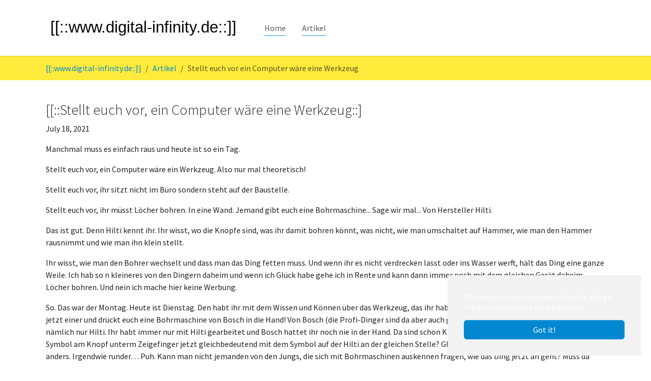

--- FILE ---
content_type: text/html; charset=utf-8
request_url: https://www.digital-infinity.de/autogenerated-85/stellt-euch-vor-ein-computer-waere-eine-werkzeug
body_size: 9097
content:
<!DOCTYPE html>
<html dir="ltr" lang="en-us">
<head>

<meta charset="utf-8">
<!-- 
	Based on the TYPO3 Bootstrap Package by Benjamin Kott - https://www.bootstrap-package.com/

	This website is powered by TYPO3 - inspiring people to share!
	TYPO3 is a free open source Content Management Framework initially created by Kasper Skaarhoj and licensed under GNU/GPL.
	TYPO3 is copyright 1998-2026 of Kasper Skaarhoj. Extensions are copyright of their respective owners.
	Information and contribution at https://typo3.org/
-->


<link rel="icon" href="/typo3conf/ext/bootstrap_package/Resources/Public/Icons/favicon.ico" type="image/vnd.microsoft.icon">
<title>Stellt euch vor ein Computer wäre eine Werkzeug</title>
<meta http-equiv="x-ua-compatible" content="IE=edge" />
<meta name="generator" content="TYPO3 CMS" />
<meta name="viewport" content="width=device-width, initial-scale=1, minimum-scale=1" />
<meta name="robots" content="index,follow" />
<meta name="twitter:card" content="summary" />
<meta name="apple-mobile-web-app-capable" content="no" />
<meta name="google" content="notranslate" />

<link rel="stylesheet" href="/typo3temp/assets/bootstrappackage/fonts/284ba9c5345a729d38fc3d3bb72eea6caaef6180abbc77928e15e42297d05f8b/webfont.css?1768655688" media="all">
<link rel="stylesheet" href="/typo3temp/assets/compressed/merged-9cb9c09d6d1879a0f7b1f04f3368389c-dc0a089772a500fb525c8489d5175604.css?1693160124" media="all">
<link rel="stylesheet" href="/typo3temp/assets/compressed/merged-8423da17d30f9d5637ba39b8217f70f1-1e50bf7e2b122f01bf5c6854348cfd54.css?1693160124" media="all">


<script src="/typo3temp/assets/compressed/merged-e7c1ceaab3f35428c66251dc28c2aabf-74100f9fd2a883d34ce547810c232ec1.js?1693160124"></script>



<link rel="prev" href="/autogenerated-85/open-source-ist-wie-eine-mauer"><link rel="next" href="/autogenerated-85/nsv-in-mp3-umwandeln">
<link rel="canonical" href="https://www.digital-infinity.de/autogenerated-85/stellt-euch-vor-ein-computer-waere-eine-werkzeug"/>
</head>
<body id="p93" class="page-93 pagelevel-2 language-0 backendlayout-default layout-default">

<div id="top"></div>
<div class="body-bg body-bg-top">

    



    

<div id="cookieconsent">
    <span data-cookieconsent-setting="cookie.expiryDays" data-cookieconsent-value="365"></span>
    <span data-cookieconsent-setting="content.header" data-cookieconsent-value="Cookies used on the website!"></span>
    <span data-cookieconsent-setting="content.message" data-cookieconsent-value="This website uses cookies to ensure you get the best experience on our website."></span>
    <span data-cookieconsent-setting="content.dismiss" data-cookieconsent-value="Got it!"></span>
    <span data-cookieconsent-setting="content.allow" data-cookieconsent-value="Allow cookies"></span>
    <span data-cookieconsent-setting="content.deny" data-cookieconsent-value="Decline"></span>
    <span data-cookieconsent-setting="content.link" data-cookieconsent-value="Learn more"></span>
    <span data-cookieconsent-setting="content.href" data-cookieconsent-value=""></span>
    <span data-cookieconsent-setting="layout" data-cookieconsent-value="basic"></span>
    <span data-cookieconsent-setting="type" data-cookieconsent-value="info"></span>
    <span data-cookieconsent-setting="position" data-cookieconsent-value="bottom-right"></span>
    <span data-cookieconsent-setting="revokable" data-cookieconsent-value="0"></span>
    <span data-cookieconsent-setting="static" data-cookieconsent-value="0"></span>
    <span data-cookieconsent-setting="location" data-cookieconsent-value="0"></span>
    <span data-cookieconsent-setting="law.countryCode" data-cookieconsent-value=""></span>
    <span data-cookieconsent-setting="law.regionalLaw" data-cookieconsent-value="1"></span>
</div>



    <a class="visually-hidden-focusable" href="#page-content">
        <span>Skip to main content</span>
    </a>
    




<header id="page-header" class="bp-page-header navbar navbar-mainnavigation navbar-default navbar-has-image navbar-top navbar-fixed-top">
    <div class="container">
        
<a class="navbar-brand navbar-brand-image" href="/">
    
            <img class="navbar-brand-logo-normal" src="/fileadmin/introduction/images/digital-infinity.de_logo.svg" alt="autogenerated-85-3ef815416f logo" height="52" width="180">
            
        
</a>


        
            
<button class="navbar-toggler collapsed" type="button" data-bs-toggle="collapse" data-bs-target="#mainnavigation" aria-controls="mainnavigation" aria-expanded="false" aria-label="Toggle navigation">
    <span class="navbar-toggler-icon"></span>
</button>


            <nav id="mainnavigation" class="collapse navbar-collapse">
                



                

    <ul class="navbar-nav">
        
            
                    <li class="nav-item active">
                        <a href="/" id="nav-item-82" class="nav-link" title="Home">
                            
                            <span class="nav-link-text">Home</span>
                        </a>
                        
                    </li>
                
        
            
                    <li class="nav-item active dropdown dropdown-hover">
                        <a href="/autogenerated-85/" id="nav-item-85" class="nav-link dropdown-toggle" title="Artikel" aria-haspopup="true" aria-expanded="false">
                            
                            <span class="nav-link-text">Artikel</span>
                        </a>
                        
                            <ul class="dropdown-menu" aria-labelledby="nav-item-85">
                                
                                    
                                            <li>
                                                <a href="/autogenerated-85/open-source-ist-wie-eine-mauer" class="dropdown-item" title="Open Source ist wie eine Mauer">
                                                    
                                                    <span class="dropdown-text">Open Source ist wie eine Mauer</span>
                                                </a>
                                            </li>
                                        
                                
                                    
                                            <li>
                                                <a href="/autogenerated-85/stellt-euch-vor-ein-computer-waere-eine-werkzeug" class="dropdown-item active" title="Stellt euch vor ein Computer wäre eine Werkzeug">
                                                    
                                                    <span class="dropdown-text">Stellt euch vor ein Computer wäre eine Werkzeug <span class="visually-hidden">(current)</span></span>
                                                </a>
                                            </li>
                                        
                                
                                    
                                            <li>
                                                <a href="/autogenerated-85/nsv-in-mp3-umwandeln" class="dropdown-item" title="NSV in MP3 umwandeln">
                                                    
                                                    <span class="dropdown-text">NSV in MP3 umwandeln</span>
                                                </a>
                                            </li>
                                        
                                
                                    
                                            <li>
                                                <a href="/autogenerated-85/mapserver-mapcache-behind-proxy" class="dropdown-item" title="Mapserver MapCache behind proxy">
                                                    
                                                    <span class="dropdown-text">Mapserver MapCache behind proxy</span>
                                                </a>
                                            </li>
                                        
                                
                                    
                                            <li>
                                                <a href="/autogenerated-85/php-mapscript-fuer-php-5627-mapserver-643-fertig-kompiliert-auf-windows" class="dropdown-item" title="PHP-Mapscript für PHP-5.6.27 Mapserver-6.4.3 fertig kompiliert auf Windows">
                                                    
                                                    <span class="dropdown-text">PHP-Mapscript für PHP-5.6.27 Mapserver-6.4.3 fertig kompiliert auf Windows</span>
                                                </a>
                                            </li>
                                        
                                
                                    
                                            <li>
                                                <a href="/autogenerated-85/klosuch-app" class="dropdown-item" title="Klosuch-App">
                                                    
                                                    <span class="dropdown-text">Klosuch-App</span>
                                                </a>
                                            </li>
                                        
                                
                                    
                                            <li>
                                                <a href="/autogenerated-85/ssh-mit-public-key-authentication-auf-hp-procurve-switches" class="dropdown-item" title="SSH mit public-key Authentication auf HP ProCurve Switches">
                                                    
                                                    <span class="dropdown-text">SSH mit public-key Authentication auf HP ProCurve Switches</span>
                                                </a>
                                            </li>
                                        
                                
                                    
                                            <li>
                                                <a href="/autogenerated-85/total-annihilation-von-gogcom-auf-deutsch" class="dropdown-item" title="Total Annihilation von GOG.com auf deutsch">
                                                    
                                                    <span class="dropdown-text">Total Annihilation von GOG.com auf deutsch</span>
                                                </a>
                                            </li>
                                        
                                
                            </ul>
                        
                    </li>
                
        
            
                    </ul>
                    <ul class="navbar-nav">
                
        
    </ul>



                



            </nav>
        
    </div>
</header>



    

    


    
    
        <nav class="breadcrumb-section" aria-label="Breadcrumb">
            <div class="container">
                <p class="visually-hidden" id="breadcrumb">You are here:</p>
                <ol class="breadcrumb">
                    
                        
                        
                        <li class="breadcrumb-item">
                            
                                    <a class="breadcrumb-link" href="/" title="[[::www.digital-infinity.de::]]">
                                        
    <span class="breadcrumb-link-title">
        
        <span class="breadcrumb-text">[[::www.digital-infinity.de::]]</span>
    </span>

                                    </a>
                                
                        </li>
                    
                        
                        
                        <li class="breadcrumb-item">
                            
                                    <a class="breadcrumb-link" href="/autogenerated-85/" title="Artikel">
                                        
    <span class="breadcrumb-link-title">
        
        <span class="breadcrumb-text">Artikel</span>
    </span>

                                    </a>
                                
                        </li>
                    
                        
                        
                            
                        
                        <li class="breadcrumb-item active" aria-current="page">
                            
                                    
    <span class="breadcrumb-link-title">
        
        <span class="breadcrumb-text">Stellt euch vor ein Computer wäre eine Werkzeug</span>
    </span>

                                
                        </li>
                    
                    
                </ol>
            </div>
        </nav>
    




    <div id="page-content" class="bp-page-content main-section">
        <!--TYPO3SEARCH_begin-->
        

    

    <div class="section section-default">
        








        <div id="c226" class=" frame frame-default frame-type-text frame-layout-default frame-size-default frame-height-default frame-background-none frame-space-before-none frame-space-after-none frame-no-backgroundimage">
            <div class="frame-group-container">
                <div class="frame-group-inner">
                    



                    <div class="frame-container frame-container-default">
                        <div class="frame-inner">
                            
    
    



    

    
        <header class="frame-header">
            

    
            
                

    
            <h2 class="element-header ">
                <span>[[::Stellt euch vor, ein Computer wäre eine Werkzeug::]</span>
            </h2>
        



            
        



            



            

    <p class="">
        <time datetime="2021-07-18">July 18, 2021</time>
    </p>



        </header>
    



    

    <p>Manchmal muss es einfach raus und heute ist so ein Tag.</p>
<p>Stellt euch vor, ein Computer wäre ein Werkzeug. Also nur mal theoretisch!</p>
<p>Stellt euch vor, ihr sitzt nicht im Büro sondern steht auf der Baustelle.</p>
<p>Stellt euch vor, ihr müsst Löcher bohren. In eine Wand. Jemand gibt euch eine Bohrmaschine... Sage wir mal... Von Hersteller Hilti.</p>
<p>Das ist gut. Denn Hilti kennt ihr. Ihr wisst, wo die Knöpfe sind, was ihr damit bohren könnt, was nicht, wie man umschaltet auf Hammer, wie man den Hammer rausnimmt und wie man ihn klein stellt.</p>
<p>Ihr wisst, wie man den Bohrer wechselt und dass man das Ding fetten muss. Und wenn ihr es nicht verdrecken lasst oder ins Wasser werft, hält das Ding eine ganze Weile. Ich hab so n kleineres von den Dingern daheim und wenn ich Glück habe gehe ich in Rente und kann dann immer noch mit dem gleichen Gerät daheim Löcher bohren. Und nein ich mache hier keine Werbung.</p>
<p>So. Das war der Montag. Heute ist Dienstag. Den habt ihr mit dem Wissen und Können über das Werkzeug, das ihr habt grad so rum bekommen. Und da kommt jetzt einer und drückt euch eine Bohrmaschine von Bosch in die Hand! Von Bosch (die Profi-Dinger sind da aber auch geil). Das geht mal gar nicht. Ihr kennt nämlich nur Hilti. Ihr habt immer nur mit Hilti gearbeitet und Bosch hattet ihr noch nie in der Hand. Da sind schon Knöpfe aber die Symbole sind andere. Ist das Symbol am Knopf unterm Zeigefinger jetzt gleichbedeutend mit dem Symbol auf der Hilti an der gleichen Stelle? Gleiche Stelle? Ne das sitzt schon ein bisschen anders. Irgendwie runder… Puh. Kann man nicht jemanden von den Jungs, die sich mit Bohrmaschinen auskennen fragen, wie das Ding jetzt an geht? Muss da auch der Stecker in die Steckdose? Wie rum? Das Kabel ist 1m kürzer. Damit kann ich nicht arbeiten! Da muss ich mir ja vielleicht eine Kabeltrommel holen. Passen da die Bohrer? Was sind das für Dinger, die wie Bohrer aussehen und in dem Koffer von diesem Bosch sind?</p>
<p>Ihr merkt schon, oder?</p>
<p>So. Jetzt ersetzt mal Bohrmaschine durch Office-Programm, Bosch durch (sind wir mal lustig) Microsoft Office und Hilti durch LibreOffice. Stellt euch vor, ihr dürftet heute nicht mehr mit LibreOffice arbeiten sondern man würde euch zwingen, mit Microsoft Office arbeiten zu müssen?</p>
<p>Als ich damals, vor meiner Zeit als IT-ler -&nbsp;und hier muss man echt mal die Qualität der Ausbildung aufm Bau Ende der 90er hochhalten, wie ich sie erlebt habe - Beton- und Stahlbetonbauer gelernt habe war ein ganz wichtiger Aspekt, dass man nicht lernt, wie Aufgabe X oder Y zu lösen ist sondern man hat Grundlagen gelernt. Darauf aufbauend, wie man verschiedene Dinge herstellt. Wie z.B. eine Wand, eine Bodenplatte, eine Fensterschalung, Wandschalung, Fliesen verlegen, Estrich, etc., einfach alles. Dann: üben, üben, üben. Sogar so, dass man auf der Baustelle in der Not ohne Tischkreissäge ans Ziel kommt, denn es könnte ja mal sein, dass das Ding kaputt geht und man eben mit der Hand auch mal was sägen muss. Oder man steht eben irgendwo im Dreck/Wasser und muss was absägen, dranmachen, umbauen, weil‘s schon knallt. Egal. Irgendwann hieß es nur noch: So soll das Werkstück aussehen, da auf dem Haufen liegt Material, mach.</p>
<p>Wir wurden nie auf irgendein Produkt getrimmt. Hochlochziegel, Ziegelsteine, Schalungen, Rahmenschalungen, Porenbeton. Ist doch egal, was da für ein Hersteller draufsteht. Auch hieß es: Wenn du das erste Mal einen Sack X in der Hand hast: Schau drauf, da steht drauf, wie er zu verarbeiten ist. Oder Stichwort Arbeitsvorbereitung und so.</p>
<p>So. Ja und jetzt? Also im Jahr 2021... Bin ich schon über 20 Jahre nicht mehr aufm Bau sondern in der IT und muss mit ansehen, wie viele Menschen einfach dastehen und nicht weiter kommen oder kämen, würde man ihnen einfach mal ihr gewohntes Office-Programm wegnehmen. Oder das Betriebssystem tauschen.</p>
<p>Schon bei den kleinsten Änderungen oder wenn eine Verknüpfung auf dem Desktop fehlt oder das Symbol nicht mehr stimmt, hörts auf.</p>
<p>Dabei ist mir schon klar, dass ein Computer viel komplexer ist als eine Bohrmaschine. Aber wie viel Prozent von deinem OS oder Office verwendet ihr denn? 10? 20? 30? Ihr müsst doch gar nicht programmieren können (probierts vielleicht mal, wenn sich die Gelegenheit ergibt) oder die Kiste einrichten, sich in größeren Umgebungen um die Netzwerksicherheit, Backup, etc. kümmern. Das macht doch eure IT.</p>
<p>Es ist doch (zugegeben mittlerweile) völlig egal. Alle gängigen Systeme können alle gängigen Formate lesen und schreiben und alle alltäglichen Aufgaben lösen. Was macht ihr denn viel damit? Bissl Formatierung, Einrückungen, etc. Ein paar Löcher bohren halt. Keine Rocketscience.</p>
<p>Ist doch egal, was da für ein Logo drauf ist. Ist doch egal, wo die Knöpfe jetzt im Detail sind. Was spricht denn dagegen, sich in etwas anderes einzuarbeiten? Oder sich einfach nicht engstirnig auf ein System festzulegen? Wenn morgen Hersteller X festlegt, dass der Knopf jetzt wo anders ist und anders aussieht muss man damit doch auch klarkommen. Ne Stunde oder zwei einarbeiten dann sitzt das doch.</p>
<p>Was mit dem Office egal ist ist auch beim Betriebssystem so. Ihr habt Datenträger, Netzlaufwerke, eine Verzeichnisstruktur mit Dateien, irgendwie könnt ihr Programme starten, einen Browser verwenden, Dateien bearbeiten, Musik hören. Ist doch alles das gleiche. Ob die Bohrmaschine jetzt grün, blau oder rot ist ist doch eigentlich egal.</p>
<p>Aber OMG die Fachanwendungen! Jaja… Das darf ich nicht vergessen. Stellt euch vor… Ihr dürftet PAX-Schrauben nur mit der Hilti schrauben. Also z.B. das Kataster X für Y geht nur mit Microsoft Office. Ja das ist wirklich so. Aber warum? Geht das nicht anders? Du bist Softwareentwickler und stellst dir gerade genau diese Frage? Keine Idee, wie das gehen könnte, oder wie du an die Infos kommen könntest, wie das gehen könnte? Dann sei bitte so gut. Nimm die Hand von der Maus, die Finger von der Tastatur und tritt zurück, bevor du dich überanstrengst oder dir ernsthaft weh tust.</p>
<p>Warum setzt man sich nicht hin und schafft ein Textverarbeitungssoftware- oder gar ein Office-Interface? Bibliotheken für alle gängigen Programmiersprachen, fertig. Oder man überträgt die Infos per… Puh keine Ahnung… URL? Das ginge dann direkt auf allen Betriebssystemen. WTF? Aus Webanwendungen raus. UND REIN! Viele Daten übertragen? Puh… Wenn‘s da nur schon irgendwie Lösungen gäbe… Ja ich hör jetzt auf 😉</p>
<p>Ich kann doch auch ausm Browser raus in die Amazon App springen oder in den Steam-Client. Wir (also ich) haben bei uns was gebaut, da können sich die User aus jedem Browser raus Drucker verbinden. Hab vor Jahren halt mal was mit nem Active-X-Control gemacht und die sind das gewöhnt. Tut mir ja leid. Aber es geht. Also stellt euch nicht so an. Ich wette, wenn die Open-Source-Welt voran geht, dauert es nicht lange, bis alle Hersteller mit aufspringen. Aus der Not heraus wie immer.</p>
<p>Und dann bitte: Warum gibt es heute immer noch Software, die nur auf einem Betriebssystem laufen soll? Wenn ihr inkompetent (sachliche Feststellung) seid dann (wenn aufhören keine Alternative ist) macht doch bitte wenigstens Open-Source draus dann kann sich jemand anderes darum kümmern, dass die Software auch auf anderen Betriebssystemen läuft oder macht sie webbasiert. Es gibt doch heute so viele tolle Programmiersprachen und Frameworks, mit denen man Anwendungen wie am Fließband aus dem Boden stampfen kann, die überall laufen. Ich sag nur Electron Framework. Stellt euch nicht so an. Das ganze fancy Zeug musste man früher zu Fuß machen.</p>
<p>Das gilt dann aber eben auch die, die die Software verwenden: Wenn ihr daheim nen neuen TV kauft setzt ihr euch auch hin und arbeitet euch ein. Oder eine Smartwatch, euer SmartPhone, der smarte Saugroboter. Muss jetzt aufhören mit diesem Wort sonst wird mir noch schlecht. Aber ein anderes Betriebssystem? Ein anderes Office? Eine andere Version des Fachverfahrens? Das macht doch alles das gleiche! Auch wieder… Und das meine ich echt konstruktiv: Stellt euch nicht so an!</p>
<p>Aber woher kommt das?<br> Liegt es an der Aus- und Weiterbildung?<br> Liegt es daran, dass wir nur noch drauf dressiert werden, dass wir unsere Arbeit und die Basics werden gar nicht mehr gelehrt?<br> Daran, dass wir gar kein Interesse mehr haben, zu verstehen, was wir da machen sondern wir wollen nur noch klar kommen, weil wir eh nicht mehr mitkommen?</p>
<p>Sind die, die sich noch mit den Grundlagen beschäftigen oder bissl über den Tellerrand schauen vielleicht andere Menschen? Ich bin ja jetzt nicht ganz so schlecht, zur Elite gehöre ich glaub ich noch nicht aber ob ich jetzt OS X oder Y oder Office X oder Y unterm Finger hab ist mir eigentlich egal. Gut. Ich hab mich immer so gut es geht um diese MS-Programmiersprachen gedrückt, weil ich die scheiße finde aber ich beherrsche sicher 20 andere so what?&nbsp;Mac kenne ich noch nicht. Ist in meinen Augen reiner Kommerz, brauchte ich auch nicht. Stell mir einen hin und ich arbeite mich ein.</p>
<p>Die Frage ist ja auch: Wie kommen wir da raus? Denn es wird ja nicht besser. Die Werbung erzählt, was wir alles brauchen und dass alles ja ganz einfach ist aber wir können ja bald nichts mehr kaufen, das nicht irgendwie smart gemacht wurde.</p>
<p>Dabei ist es nicht so! Es wird nicht einfacher. Alles wird nur komplizierter und abhängiger voneinander, vom Internet, vom WLAN, vom DSL-Anschluss, vom Handy, von irgendwelchen Servern, ständig Firmwareupdates, eingebauten Verfallsdaten, inkompetenten Menschen, die denken, sie müssten Software machen, die zunehmend unsicherer wird. Gleichzeitig werden Auswirkungen durch die zunehmende Verbreitung zunehmend größer und gravierender für die Betroffenen und und und.</p>
<p>Von der Medienkompetenz und der Sensibilisierung auf Datenschutz und Informationssicherheit vieler Menschen mal ganz abgesehen.</p>
<p>Müssen wir vielleicht "einfach" vermitteln, dass es egal ist, wessen Logo da drauf ist? Da ist die Wand. Bitte bohren!<br> Oder ist das ganze Zeug ohne, dass wir es gemerkt haben zu kompliziert für die geworden, die IT eben nicht noch zusätzlich zum Job als Hobby haben?</p>
<p>Oder müssen die Menschen, die mit IT arbeiten aber keine IT-ler sind einfach besser ausgebildet werden? Geht ja schon damit los, dass in manchen Gegenden (weit weg von hier natürlich oder frei erfunden die Story) manche Menschen vor Corona nicht wussten, dass sie eine Webcam benötigt, wenn sie an einer Videokonferenz teilnehmen möchten.</p>
<p>SO TIEF gehts runter...</p>
<p>Ich weiß es leider auch nicht...</p>
<p>Dabei wäre mit Open-Source (ich mag ja lieber den Begriff Freie Software, weil man vereinfacht gesagt tun kann, was man will und es auch viel pseudo-Open-Source gibt) vieles leichter.<br> Damit ihr euch daheim hinsetzen könnt und z.B. mit Outlook üben könnt müsst ihr es kaufen. LibreOffice z.B. nicht. Ihr verliert also nichts. Kein Grund Angst zu haben. Andere Lösungen kosten erst mal Geld.<br> Dabei ist auch nicht alles, was Open-Source ist automatisch besser. Bin ja auch kein Fanatiker.</p>
<p>Unabhängig von der Open-Source-Thematik kann ich allerdings sagen, es lohnt sich.<br> Setzt euch mal (daheim oder im Büro ist egal) hin und schaut euch das Werkzeug, mit dem ihr den ganzen Tag arbeitet, an. Geht auf Schulungen. Macht Onlineschulungen, kauft euch Onlinekurse, schaut Youtube-Videos. Auch wieder: Egal! Jede Stunde, die ihr investiert kommt zig-fach zurück an leichterem Arbeiten und sichererem (im Sinne von, man weiß, was man tut) Arbeiten und am Ende kommt ihr leichter durch den Tag. Oder glaubt ihr wirklich, dass es Nerds zufliegt? Müsst ja gar keine*r (an der Stelle wollte ich auf das Gendern dann doch nicht verzichten) werden. Einfach das Werkzeug beherrschen, mit dem ihr den ganzen Tag arbeitet.</p>


    



    




                        </div>
                    </div>
                </div>
            </div>
        </div>

    



    </div>

    


        <!--TYPO3SEARCH_end-->
    </div>

    <footer id="page-footer" class="bp-page-footer">
        



        

    
<section class="section footer-section footer-section-content">
    <div class="container">
        <div class="section-row">
            <div class="section-column footer-section-content-column footer-section-content-column-left">
                




    





        <div id="c217" class=" frame frame-default frame-type-text frame-layout-default frame-size-default frame-height-default frame-background-none frame-space-before-none frame-space-after-none frame-no-backgroundimage">
            <div class="frame-group-container">
                <div class="frame-group-inner">
                    



                    <div class="frame-container frame-container-default">
                        <div class="frame-inner">
                            
    
    



    

    
        <header class="frame-header">
            

    
            <h4 class="element-header ">
                <span>Social Media</span>
            </h4>
        



            



            



        </header>
    



    

    <p>Find me on Mastoton:</p>
<p><a href="https://digitalcourage.social/web/@DigitalInfinity" target="_blank" rel="noreferrer">@DigitalInfinity@digitalcourage.social</a><br> <a href="https://fosstodon.org/@DigitalInfinity" target="_blank" rel="noreferrer">@Digitalfinity@fosstodon.org</a><br> <a href="https://chaos.social/web/@DigitalInfinity" target="_blank" rel="noreferrer">@DigitalInfinity@chaos.social</a><br> <a href="https://noc.social/web/@DigitalInfinity" target="_blank" rel="noreferrer">@DigitalInfinity@noc.social</a></p>
<p>Or Matrix:</p>
<p><a href="https://matrix.to/#/@alex:digital-infinity.de" target="_blank" rel="noreferrer">@alex:digital-infinity.de</a></p>


    



    




                        </div>
                    </div>
                </div>
            </div>
        </div>

    



            </div>
            <div class="section-column footer-section-content-column footer-section-content-column-middle">
                




    





        <div id="c218" class=" frame frame-default frame-type-text frame-layout-default frame-size-default frame-height-default frame-background-none frame-space-before-none frame-space-after-none frame-no-backgroundimage">
            <div class="frame-group-container">
                <div class="frame-group-inner">
                    



                    <div class="frame-container frame-container-default">
                        <div class="frame-inner">
                            
    
    



    

    
        <header class="frame-header">
            

    
            <h4 class="element-header ">
                <span>My Source Reps</span>
            </h4>
        



            



            



        </header>
    



    

    <p><a href="https://git.digital-infinity.de/DigitalInfinity" target="_blank" rel="noreferrer">https://git.digital-infinity.de/DigitalInfinity</a><br> <a href="https://github.com/AlexanderGabriel" target="_blank" rel="noreferrer">https://github.com/AlexanderGabriel</a></p>


    



    




                        </div>
                    </div>
                </div>
            </div>
        </div>

    



            </div>
            <div class="section-column footer-section-content-column footer-section-content-column-right">
                
            </div>
        </div>
    </div>
</section>




        

    <section class="section footer-section footer-section-meta">
        <div class="frame frame-background-none frame-space-before-none frame-space-after-none">
            <div class="frame-group-container">
                <div class="frame-group-inner">
                    <div class="frame-container frame-container-default">
                        <div class="frame-inner">
                            
                            
                                <div class="footer-info-section">
                                    
                                    
                                        <div class="footer-language">
                                            

    <ul id="language_menu" class="language-menu">
        
            <li class="active ">
                
                        <a href="/autogenerated-85/stellt-euch-vor-ein-computer-waere-eine-werkzeug" hreflang="en-us" title="English">
                            <span>English</span>
                        </a>
                    
            </li>
        
    </ul>



                                        </div>
                                    
                                    
                                        <div class="footer-copyright">
                                            
<p>Running with <a href="http://www.typo3.org" target="_blank" rel="noreferrer noopener">TYPO3</a> and <a href="https://www.bootstrap-package.com" target="_blank" rel="noreferrer noopener">Bootstrap Package</a>.</p>


                                        </div>
                                    
                                    
                                        <div class="footer-sociallinks">
                                            

    <div class="sociallinks">
        <ul class="sociallinks-list">
            
                
            
                
            
                
            
                
            
                
            
                
            
                
            
                
            
                
            
                
            
                
            
        </ul>
    </div>



                                        </div>
                                    
                                </div>
                            
                        </div>
                    </div>
                </div>
            </div>
        </div>
    </section>



        



    </footer>
    
<a class="scroll-top" title="Scroll to top" href="#top">
    <span class="scroll-top-icon"></span>
</a>


    




</div>
<script src="/typo3temp/assets/compressed/merged-0562aff80ff7463dbfa8d99a19f15455-de4d344795482e327fbe94e09091de03.js?1693160124"></script>



</body>
</html>

--- FILE ---
content_type: image/svg+xml
request_url: https://www.digital-infinity.de/fileadmin/introduction/images/digital-infinity.de_logo.svg
body_size: 411
content:
<?xml version="1.0" encoding="UTF-8"?>
<svg xmlns="http://www.w3.org/2000/svg" width="300" height="40">
  <g>
    <title>background</title>
    <rect fill="#fff" id="canvas_background" height="42" width="302" y="-1" x="-1"></rect>
    <g display="none" overflow="visible" y="0" x="0" height="100%" width="100%" id="canvasGrid">
      <rect fill="url(#gridpattern)" stroke-width="0" y="0" x="0" height="100%" width="100%"></rect>
    </g>
  </g>
  <g>
    <title>Layer 1</title>
    <text xml:space="preserve" text-anchor="start" font-family="Helvetica, Arial, sans-serif" font-size="24" id="svg_1" y="27" x="7" stroke-width="0" stroke="#000" fill="#000000">[[::www.digital-infinity.de::]]</text>
  </g>
</svg>
